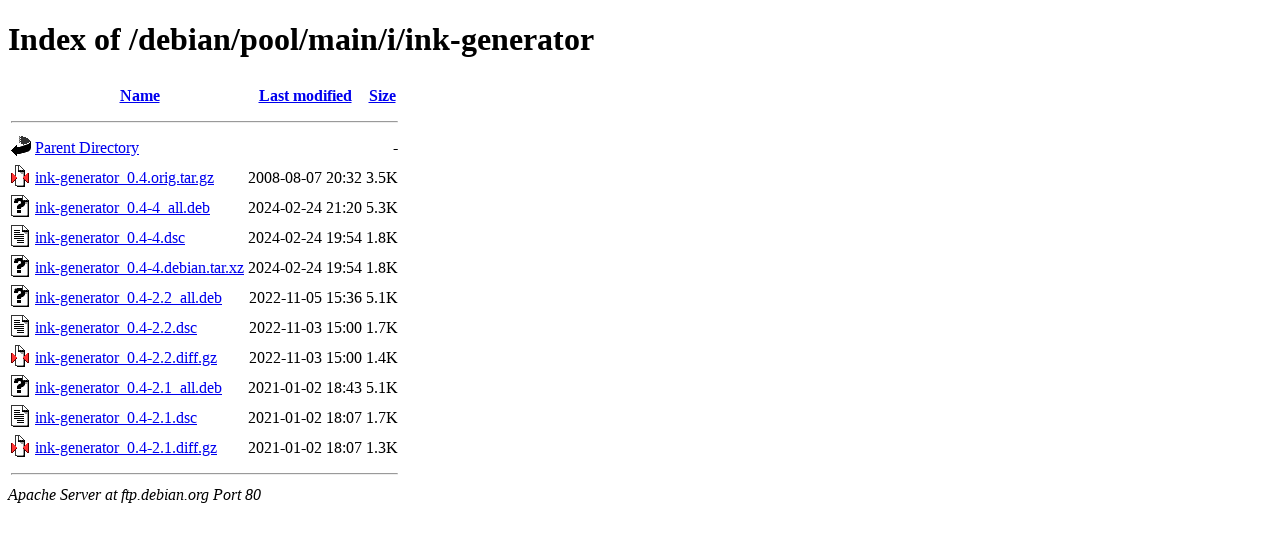

--- FILE ---
content_type: text/html;charset=UTF-8
request_url: http://ftp.debian.org/debian/pool/main/i/ink-generator/?C=N;O=D
body_size: 677
content:
<!DOCTYPE HTML PUBLIC "-//W3C//DTD HTML 4.01//EN" "http://www.w3.org/TR/html4/strict.dtd">
<html>
 <head>
  <title>Index of /debian/pool/main/i/ink-generator</title>
 </head>
 <body>
<h1>Index of /debian/pool/main/i/ink-generator</h1>
  <table>
   <tr><th valign="top"><img src="/icons/blank.gif" alt="[ICO]"></th><th><a href="?C=N;O=A">Name</a></th><th><a href="?C=M;O=A">Last modified</a></th><th><a href="?C=S;O=A">Size</a></th></tr>
   <tr><th colspan="4"><hr></th></tr>
<tr><td valign="top"><img src="/icons/back.gif" alt="[PARENTDIR]"></td><td><a href="/debian/pool/main/i/">Parent Directory</a></td><td>&nbsp;</td><td align="right">  - </td></tr>
<tr><td valign="top"><img src="/icons/compressed.gif" alt="[   ]"></td><td><a href="ink-generator_0.4.orig.tar.gz">ink-generator_0.4.orig.tar.gz</a></td><td align="right">2008-08-07 20:32  </td><td align="right">3.5K</td></tr>
<tr><td valign="top"><img src="/icons/unknown.gif" alt="[   ]"></td><td><a href="ink-generator_0.4-4_all.deb">ink-generator_0.4-4_all.deb</a></td><td align="right">2024-02-24 21:20  </td><td align="right">5.3K</td></tr>
<tr><td valign="top"><img src="/icons/text.gif" alt="[TXT]"></td><td><a href="ink-generator_0.4-4.dsc">ink-generator_0.4-4.dsc</a></td><td align="right">2024-02-24 19:54  </td><td align="right">1.8K</td></tr>
<tr><td valign="top"><img src="/icons/unknown.gif" alt="[   ]"></td><td><a href="ink-generator_0.4-4.debian.tar.xz">ink-generator_0.4-4.debian.tar.xz</a></td><td align="right">2024-02-24 19:54  </td><td align="right">1.8K</td></tr>
<tr><td valign="top"><img src="/icons/unknown.gif" alt="[   ]"></td><td><a href="ink-generator_0.4-2.2_all.deb">ink-generator_0.4-2.2_all.deb</a></td><td align="right">2022-11-05 15:36  </td><td align="right">5.1K</td></tr>
<tr><td valign="top"><img src="/icons/text.gif" alt="[TXT]"></td><td><a href="ink-generator_0.4-2.2.dsc">ink-generator_0.4-2.2.dsc</a></td><td align="right">2022-11-03 15:00  </td><td align="right">1.7K</td></tr>
<tr><td valign="top"><img src="/icons/compressed.gif" alt="[   ]"></td><td><a href="ink-generator_0.4-2.2.diff.gz">ink-generator_0.4-2.2.diff.gz</a></td><td align="right">2022-11-03 15:00  </td><td align="right">1.4K</td></tr>
<tr><td valign="top"><img src="/icons/unknown.gif" alt="[   ]"></td><td><a href="ink-generator_0.4-2.1_all.deb">ink-generator_0.4-2.1_all.deb</a></td><td align="right">2021-01-02 18:43  </td><td align="right">5.1K</td></tr>
<tr><td valign="top"><img src="/icons/text.gif" alt="[TXT]"></td><td><a href="ink-generator_0.4-2.1.dsc">ink-generator_0.4-2.1.dsc</a></td><td align="right">2021-01-02 18:07  </td><td align="right">1.7K</td></tr>
<tr><td valign="top"><img src="/icons/compressed.gif" alt="[   ]"></td><td><a href="ink-generator_0.4-2.1.diff.gz">ink-generator_0.4-2.1.diff.gz</a></td><td align="right">2021-01-02 18:07  </td><td align="right">1.3K</td></tr>
   <tr><th colspan="4"><hr></th></tr>
</table>
<address>Apache Server at ftp.debian.org Port 80</address>
</body></html>
